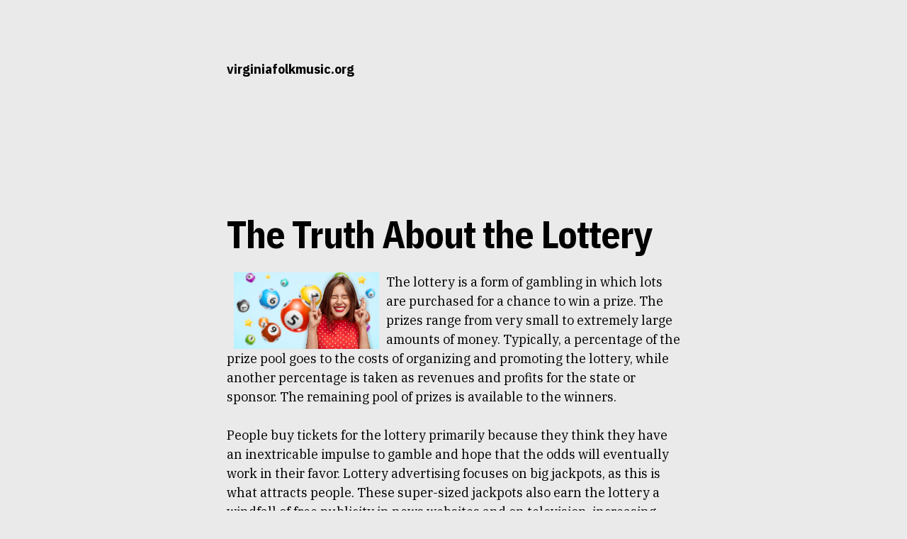

--- FILE ---
content_type: text/html; charset=UTF-8
request_url: https://virginiafolkmusic.org/the-truth-about-the-lottery/
body_size: 8855
content:
<!doctype html>
<html lang="en-US">
<head>
	<meta charset="UTF-8">
<meta name="googlebot" content="noindex">

	<meta name="viewport" content="width=device-width, initial-scale=1">
	<link rel="profile" href="https://gmpg.org/xfn/11">

	<meta name='robots' content='noindex, nofollow' />
	<style>img:is([sizes="auto" i], [sizes^="auto," i]) { contain-intrinsic-size: 3000px 1500px }</style>
	
	<!-- This site is optimized with the Yoast SEO plugin v26.7 - https://yoast.com/wordpress/plugins/seo/ -->
	<title>The Truth About the Lottery - virginiafolkmusic.org</title>
	<meta property="og:locale" content="en_US" />
	<meta property="og:type" content="article" />
	<meta property="og:title" content="The Truth About the Lottery - virginiafolkmusic.org" />
	<meta property="og:description" content="The lottery is a form of gambling in which lots are purchased for a chance to win a prize. The prizes range from very small to extremely large amounts of money. Typically, a percentage of the prize pool goes to the costs of organizing and promoting the lottery, while another percentage is taken as revenues [&hellip;]" />
	<meta property="og:url" content="https://virginiafolkmusic.org/the-truth-about-the-lottery/" />
	<meta property="og:site_name" content="virginiafolkmusic.org" />
	<meta property="article:published_time" content="2024-01-17T06:06:47+00:00" />
	<meta property="article:modified_time" content="2024-01-17T06:06:48+00:00" />
	<meta property="og:image" content="https://i.imgur.com/7U9EdPp.jpg" />
	<meta name="author" content="Admin8877" />
	<meta name="twitter:card" content="summary_large_image" />
	<meta name="twitter:label1" content="Written by" />
	<meta name="twitter:data1" content="Admin8877" />
	<meta name="twitter:label2" content="Est. reading time" />
	<meta name="twitter:data2" content="1 minute" />
	<script type="application/ld+json" class="yoast-schema-graph">{"@context":"https://schema.org","@graph":[{"@type":"Article","@id":"https://virginiafolkmusic.org/the-truth-about-the-lottery/#article","isPartOf":{"@id":"https://virginiafolkmusic.org/the-truth-about-the-lottery/"},"author":{"name":"Admin8877","@id":"https://virginiafolkmusic.org/#/schema/person/a14a13e2b9e419476d233ae7f662e975"},"headline":"The Truth About the Lottery","datePublished":"2024-01-17T06:06:47+00:00","dateModified":"2024-01-17T06:06:48+00:00","mainEntityOfPage":{"@id":"https://virginiafolkmusic.org/the-truth-about-the-lottery/"},"wordCount":260,"image":{"@id":"https://virginiafolkmusic.org/the-truth-about-the-lottery/#primaryimage"},"thumbnailUrl":"https://i.imgur.com/7U9EdPp.jpg","articleSection":["Gambling"],"inLanguage":"en-US"},{"@type":"WebPage","@id":"https://virginiafolkmusic.org/the-truth-about-the-lottery/","url":"https://virginiafolkmusic.org/the-truth-about-the-lottery/","name":"The Truth About the Lottery - virginiafolkmusic.org","isPartOf":{"@id":"https://virginiafolkmusic.org/#website"},"primaryImageOfPage":{"@id":"https://virginiafolkmusic.org/the-truth-about-the-lottery/#primaryimage"},"image":{"@id":"https://virginiafolkmusic.org/the-truth-about-the-lottery/#primaryimage"},"thumbnailUrl":"https://i.imgur.com/7U9EdPp.jpg","datePublished":"2024-01-17T06:06:47+00:00","dateModified":"2024-01-17T06:06:48+00:00","author":{"@id":"https://virginiafolkmusic.org/#/schema/person/a14a13e2b9e419476d233ae7f662e975"},"breadcrumb":{"@id":"https://virginiafolkmusic.org/the-truth-about-the-lottery/#breadcrumb"},"inLanguage":"en-US","potentialAction":[{"@type":"ReadAction","target":["https://virginiafolkmusic.org/the-truth-about-the-lottery/"]}]},{"@type":"ImageObject","inLanguage":"en-US","@id":"https://virginiafolkmusic.org/the-truth-about-the-lottery/#primaryimage","url":"https://i.imgur.com/7U9EdPp.jpg","contentUrl":"https://i.imgur.com/7U9EdPp.jpg"},{"@type":"BreadcrumbList","@id":"https://virginiafolkmusic.org/the-truth-about-the-lottery/#breadcrumb","itemListElement":[{"@type":"ListItem","position":1,"name":"Home","item":"https://virginiafolkmusic.org/"},{"@type":"ListItem","position":2,"name":"The Truth About the Lottery"}]},{"@type":"WebSite","@id":"https://virginiafolkmusic.org/#website","url":"https://virginiafolkmusic.org/","name":"virginiafolkmusic.org","description":"","potentialAction":[{"@type":"SearchAction","target":{"@type":"EntryPoint","urlTemplate":"https://virginiafolkmusic.org/?s={search_term_string}"},"query-input":{"@type":"PropertyValueSpecification","valueRequired":true,"valueName":"search_term_string"}}],"inLanguage":"en-US"},{"@type":"Person","@id":"https://virginiafolkmusic.org/#/schema/person/a14a13e2b9e419476d233ae7f662e975","name":"Admin8877","image":{"@type":"ImageObject","inLanguage":"en-US","@id":"https://virginiafolkmusic.org/#/schema/person/image/","url":"https://secure.gravatar.com/avatar/7ce6e5c321971dcdfe0e7e4630f913bd13bffa83c5f540dffcb4c4066f3fd5e9?s=96&d=mm&r=g","contentUrl":"https://secure.gravatar.com/avatar/7ce6e5c321971dcdfe0e7e4630f913bd13bffa83c5f540dffcb4c4066f3fd5e9?s=96&d=mm&r=g","caption":"Admin8877"},"sameAs":["https://virginiafolkmusic.org"],"url":"https://virginiafolkmusic.org/author/admin8877/"}]}</script>
	<!-- / Yoast SEO plugin. -->


<link rel='dns-prefetch' href='//fonts.googleapis.com' />
<link rel="alternate" type="application/rss+xml" title="virginiafolkmusic.org &raquo; Feed" href="https://virginiafolkmusic.org/feed/" />
<link rel="alternate" type="application/rss+xml" title="virginiafolkmusic.org &raquo; Comments Feed" href="https://virginiafolkmusic.org/comments/feed/" />
<script type="text/javascript">
/* <![CDATA[ */
window._wpemojiSettings = {"baseUrl":"https:\/\/s.w.org\/images\/core\/emoji\/16.0.1\/72x72\/","ext":".png","svgUrl":"https:\/\/s.w.org\/images\/core\/emoji\/16.0.1\/svg\/","svgExt":".svg","source":{"concatemoji":"https:\/\/virginiafolkmusic.org\/wp-includes\/js\/wp-emoji-release.min.js?ver=6.8.3"}};
/*! This file is auto-generated */
!function(s,n){var o,i,e;function c(e){try{var t={supportTests:e,timestamp:(new Date).valueOf()};sessionStorage.setItem(o,JSON.stringify(t))}catch(e){}}function p(e,t,n){e.clearRect(0,0,e.canvas.width,e.canvas.height),e.fillText(t,0,0);var t=new Uint32Array(e.getImageData(0,0,e.canvas.width,e.canvas.height).data),a=(e.clearRect(0,0,e.canvas.width,e.canvas.height),e.fillText(n,0,0),new Uint32Array(e.getImageData(0,0,e.canvas.width,e.canvas.height).data));return t.every(function(e,t){return e===a[t]})}function u(e,t){e.clearRect(0,0,e.canvas.width,e.canvas.height),e.fillText(t,0,0);for(var n=e.getImageData(16,16,1,1),a=0;a<n.data.length;a++)if(0!==n.data[a])return!1;return!0}function f(e,t,n,a){switch(t){case"flag":return n(e,"\ud83c\udff3\ufe0f\u200d\u26a7\ufe0f","\ud83c\udff3\ufe0f\u200b\u26a7\ufe0f")?!1:!n(e,"\ud83c\udde8\ud83c\uddf6","\ud83c\udde8\u200b\ud83c\uddf6")&&!n(e,"\ud83c\udff4\udb40\udc67\udb40\udc62\udb40\udc65\udb40\udc6e\udb40\udc67\udb40\udc7f","\ud83c\udff4\u200b\udb40\udc67\u200b\udb40\udc62\u200b\udb40\udc65\u200b\udb40\udc6e\u200b\udb40\udc67\u200b\udb40\udc7f");case"emoji":return!a(e,"\ud83e\udedf")}return!1}function g(e,t,n,a){var r="undefined"!=typeof WorkerGlobalScope&&self instanceof WorkerGlobalScope?new OffscreenCanvas(300,150):s.createElement("canvas"),o=r.getContext("2d",{willReadFrequently:!0}),i=(o.textBaseline="top",o.font="600 32px Arial",{});return e.forEach(function(e){i[e]=t(o,e,n,a)}),i}function t(e){var t=s.createElement("script");t.src=e,t.defer=!0,s.head.appendChild(t)}"undefined"!=typeof Promise&&(o="wpEmojiSettingsSupports",i=["flag","emoji"],n.supports={everything:!0,everythingExceptFlag:!0},e=new Promise(function(e){s.addEventListener("DOMContentLoaded",e,{once:!0})}),new Promise(function(t){var n=function(){try{var e=JSON.parse(sessionStorage.getItem(o));if("object"==typeof e&&"number"==typeof e.timestamp&&(new Date).valueOf()<e.timestamp+604800&&"object"==typeof e.supportTests)return e.supportTests}catch(e){}return null}();if(!n){if("undefined"!=typeof Worker&&"undefined"!=typeof OffscreenCanvas&&"undefined"!=typeof URL&&URL.createObjectURL&&"undefined"!=typeof Blob)try{var e="postMessage("+g.toString()+"("+[JSON.stringify(i),f.toString(),p.toString(),u.toString()].join(",")+"));",a=new Blob([e],{type:"text/javascript"}),r=new Worker(URL.createObjectURL(a),{name:"wpTestEmojiSupports"});return void(r.onmessage=function(e){c(n=e.data),r.terminate(),t(n)})}catch(e){}c(n=g(i,f,p,u))}t(n)}).then(function(e){for(var t in e)n.supports[t]=e[t],n.supports.everything=n.supports.everything&&n.supports[t],"flag"!==t&&(n.supports.everythingExceptFlag=n.supports.everythingExceptFlag&&n.supports[t]);n.supports.everythingExceptFlag=n.supports.everythingExceptFlag&&!n.supports.flag,n.DOMReady=!1,n.readyCallback=function(){n.DOMReady=!0}}).then(function(){return e}).then(function(){var e;n.supports.everything||(n.readyCallback(),(e=n.source||{}).concatemoji?t(e.concatemoji):e.wpemoji&&e.twemoji&&(t(e.twemoji),t(e.wpemoji)))}))}((window,document),window._wpemojiSettings);
/* ]]> */
</script>

<style id='wp-emoji-styles-inline-css' type='text/css'>

	img.wp-smiley, img.emoji {
		display: inline !important;
		border: none !important;
		box-shadow: none !important;
		height: 1em !important;
		width: 1em !important;
		margin: 0 0.07em !important;
		vertical-align: -0.1em !important;
		background: none !important;
		padding: 0 !important;
	}
</style>
<link rel='stylesheet' id='wp-block-library-css' href='https://virginiafolkmusic.org/wp-includes/css/dist/block-library/style.min.css?ver=6.8.3' type='text/css' media='all' />
<style id='classic-theme-styles-inline-css' type='text/css'>
/*! This file is auto-generated */
.wp-block-button__link{color:#fff;background-color:#32373c;border-radius:9999px;box-shadow:none;text-decoration:none;padding:calc(.667em + 2px) calc(1.333em + 2px);font-size:1.125em}.wp-block-file__button{background:#32373c;color:#fff;text-decoration:none}
</style>
<style id='global-styles-inline-css' type='text/css'>
:root{--wp--preset--aspect-ratio--square: 1;--wp--preset--aspect-ratio--4-3: 4/3;--wp--preset--aspect-ratio--3-4: 3/4;--wp--preset--aspect-ratio--3-2: 3/2;--wp--preset--aspect-ratio--2-3: 2/3;--wp--preset--aspect-ratio--16-9: 16/9;--wp--preset--aspect-ratio--9-16: 9/16;--wp--preset--color--black: #000000;--wp--preset--color--cyan-bluish-gray: #abb8c3;--wp--preset--color--white: #ffffff;--wp--preset--color--pale-pink: #f78da7;--wp--preset--color--vivid-red: #cf2e2e;--wp--preset--color--luminous-vivid-orange: #ff6900;--wp--preset--color--luminous-vivid-amber: #fcb900;--wp--preset--color--light-green-cyan: #7bdcb5;--wp--preset--color--vivid-green-cyan: #00d084;--wp--preset--color--pale-cyan-blue: #8ed1fc;--wp--preset--color--vivid-cyan-blue: #0693e3;--wp--preset--color--vivid-purple: #9b51e0;--wp--preset--color--brick: #825A58;--wp--preset--color--baby-pink: #E0BAC0;--wp--preset--color--ecru: #E1D9D3;--wp--preset--color--peach: #E6AA88;--wp--preset--color--sky-blue: #BADCE0;--wp--preset--color--green: #81AE8A;--wp--preset--color--olive: #959686;--wp--preset--color--dark-green: #113118;--wp--preset--color--dark-blue: #283D5D;--wp--preset--color--light-gray: #eaeaea;--wp--preset--color--dark-gray: #222222;--wp--preset--gradient--vivid-cyan-blue-to-vivid-purple: linear-gradient(135deg,rgba(6,147,227,1) 0%,rgb(155,81,224) 100%);--wp--preset--gradient--light-green-cyan-to-vivid-green-cyan: linear-gradient(135deg,rgb(122,220,180) 0%,rgb(0,208,130) 100%);--wp--preset--gradient--luminous-vivid-amber-to-luminous-vivid-orange: linear-gradient(135deg,rgba(252,185,0,1) 0%,rgba(255,105,0,1) 100%);--wp--preset--gradient--luminous-vivid-orange-to-vivid-red: linear-gradient(135deg,rgba(255,105,0,1) 0%,rgb(207,46,46) 100%);--wp--preset--gradient--very-light-gray-to-cyan-bluish-gray: linear-gradient(135deg,rgb(238,238,238) 0%,rgb(169,184,195) 100%);--wp--preset--gradient--cool-to-warm-spectrum: linear-gradient(135deg,rgb(74,234,220) 0%,rgb(151,120,209) 20%,rgb(207,42,186) 40%,rgb(238,44,130) 60%,rgb(251,105,98) 80%,rgb(254,248,76) 100%);--wp--preset--gradient--blush-light-purple: linear-gradient(135deg,rgb(255,206,236) 0%,rgb(152,150,240) 100%);--wp--preset--gradient--blush-bordeaux: linear-gradient(135deg,rgb(254,205,165) 0%,rgb(254,45,45) 50%,rgb(107,0,62) 100%);--wp--preset--gradient--luminous-dusk: linear-gradient(135deg,rgb(255,203,112) 0%,rgb(199,81,192) 50%,rgb(65,88,208) 100%);--wp--preset--gradient--pale-ocean: linear-gradient(135deg,rgb(255,245,203) 0%,rgb(182,227,212) 50%,rgb(51,167,181) 100%);--wp--preset--gradient--electric-grass: linear-gradient(135deg,rgb(202,248,128) 0%,rgb(113,206,126) 100%);--wp--preset--gradient--midnight: linear-gradient(135deg,rgb(2,3,129) 0%,rgb(40,116,252) 100%);--wp--preset--font-size--small: 13px;--wp--preset--font-size--medium: 20px;--wp--preset--font-size--large: 36px;--wp--preset--font-size--x-large: 42px;--wp--preset--spacing--20: 0.44rem;--wp--preset--spacing--30: 0.67rem;--wp--preset--spacing--40: 1rem;--wp--preset--spacing--50: 1.5rem;--wp--preset--spacing--60: 2.25rem;--wp--preset--spacing--70: 3.38rem;--wp--preset--spacing--80: 5.06rem;--wp--preset--shadow--natural: 6px 6px 9px rgba(0, 0, 0, 0.2);--wp--preset--shadow--deep: 12px 12px 50px rgba(0, 0, 0, 0.4);--wp--preset--shadow--sharp: 6px 6px 0px rgba(0, 0, 0, 0.2);--wp--preset--shadow--outlined: 6px 6px 0px -3px rgba(255, 255, 255, 1), 6px 6px rgba(0, 0, 0, 1);--wp--preset--shadow--crisp: 6px 6px 0px rgba(0, 0, 0, 1);}:where(.is-layout-flex){gap: 0.5em;}:where(.is-layout-grid){gap: 0.5em;}body .is-layout-flex{display: flex;}.is-layout-flex{flex-wrap: wrap;align-items: center;}.is-layout-flex > :is(*, div){margin: 0;}body .is-layout-grid{display: grid;}.is-layout-grid > :is(*, div){margin: 0;}:where(.wp-block-columns.is-layout-flex){gap: 2em;}:where(.wp-block-columns.is-layout-grid){gap: 2em;}:where(.wp-block-post-template.is-layout-flex){gap: 1.25em;}:where(.wp-block-post-template.is-layout-grid){gap: 1.25em;}.has-black-color{color: var(--wp--preset--color--black) !important;}.has-cyan-bluish-gray-color{color: var(--wp--preset--color--cyan-bluish-gray) !important;}.has-white-color{color: var(--wp--preset--color--white) !important;}.has-pale-pink-color{color: var(--wp--preset--color--pale-pink) !important;}.has-vivid-red-color{color: var(--wp--preset--color--vivid-red) !important;}.has-luminous-vivid-orange-color{color: var(--wp--preset--color--luminous-vivid-orange) !important;}.has-luminous-vivid-amber-color{color: var(--wp--preset--color--luminous-vivid-amber) !important;}.has-light-green-cyan-color{color: var(--wp--preset--color--light-green-cyan) !important;}.has-vivid-green-cyan-color{color: var(--wp--preset--color--vivid-green-cyan) !important;}.has-pale-cyan-blue-color{color: var(--wp--preset--color--pale-cyan-blue) !important;}.has-vivid-cyan-blue-color{color: var(--wp--preset--color--vivid-cyan-blue) !important;}.has-vivid-purple-color{color: var(--wp--preset--color--vivid-purple) !important;}.has-black-background-color{background-color: var(--wp--preset--color--black) !important;}.has-cyan-bluish-gray-background-color{background-color: var(--wp--preset--color--cyan-bluish-gray) !important;}.has-white-background-color{background-color: var(--wp--preset--color--white) !important;}.has-pale-pink-background-color{background-color: var(--wp--preset--color--pale-pink) !important;}.has-vivid-red-background-color{background-color: var(--wp--preset--color--vivid-red) !important;}.has-luminous-vivid-orange-background-color{background-color: var(--wp--preset--color--luminous-vivid-orange) !important;}.has-luminous-vivid-amber-background-color{background-color: var(--wp--preset--color--luminous-vivid-amber) !important;}.has-light-green-cyan-background-color{background-color: var(--wp--preset--color--light-green-cyan) !important;}.has-vivid-green-cyan-background-color{background-color: var(--wp--preset--color--vivid-green-cyan) !important;}.has-pale-cyan-blue-background-color{background-color: var(--wp--preset--color--pale-cyan-blue) !important;}.has-vivid-cyan-blue-background-color{background-color: var(--wp--preset--color--vivid-cyan-blue) !important;}.has-vivid-purple-background-color{background-color: var(--wp--preset--color--vivid-purple) !important;}.has-black-border-color{border-color: var(--wp--preset--color--black) !important;}.has-cyan-bluish-gray-border-color{border-color: var(--wp--preset--color--cyan-bluish-gray) !important;}.has-white-border-color{border-color: var(--wp--preset--color--white) !important;}.has-pale-pink-border-color{border-color: var(--wp--preset--color--pale-pink) !important;}.has-vivid-red-border-color{border-color: var(--wp--preset--color--vivid-red) !important;}.has-luminous-vivid-orange-border-color{border-color: var(--wp--preset--color--luminous-vivid-orange) !important;}.has-luminous-vivid-amber-border-color{border-color: var(--wp--preset--color--luminous-vivid-amber) !important;}.has-light-green-cyan-border-color{border-color: var(--wp--preset--color--light-green-cyan) !important;}.has-vivid-green-cyan-border-color{border-color: var(--wp--preset--color--vivid-green-cyan) !important;}.has-pale-cyan-blue-border-color{border-color: var(--wp--preset--color--pale-cyan-blue) !important;}.has-vivid-cyan-blue-border-color{border-color: var(--wp--preset--color--vivid-cyan-blue) !important;}.has-vivid-purple-border-color{border-color: var(--wp--preset--color--vivid-purple) !important;}.has-vivid-cyan-blue-to-vivid-purple-gradient-background{background: var(--wp--preset--gradient--vivid-cyan-blue-to-vivid-purple) !important;}.has-light-green-cyan-to-vivid-green-cyan-gradient-background{background: var(--wp--preset--gradient--light-green-cyan-to-vivid-green-cyan) !important;}.has-luminous-vivid-amber-to-luminous-vivid-orange-gradient-background{background: var(--wp--preset--gradient--luminous-vivid-amber-to-luminous-vivid-orange) !important;}.has-luminous-vivid-orange-to-vivid-red-gradient-background{background: var(--wp--preset--gradient--luminous-vivid-orange-to-vivid-red) !important;}.has-very-light-gray-to-cyan-bluish-gray-gradient-background{background: var(--wp--preset--gradient--very-light-gray-to-cyan-bluish-gray) !important;}.has-cool-to-warm-spectrum-gradient-background{background: var(--wp--preset--gradient--cool-to-warm-spectrum) !important;}.has-blush-light-purple-gradient-background{background: var(--wp--preset--gradient--blush-light-purple) !important;}.has-blush-bordeaux-gradient-background{background: var(--wp--preset--gradient--blush-bordeaux) !important;}.has-luminous-dusk-gradient-background{background: var(--wp--preset--gradient--luminous-dusk) !important;}.has-pale-ocean-gradient-background{background: var(--wp--preset--gradient--pale-ocean) !important;}.has-electric-grass-gradient-background{background: var(--wp--preset--gradient--electric-grass) !important;}.has-midnight-gradient-background{background: var(--wp--preset--gradient--midnight) !important;}.has-small-font-size{font-size: var(--wp--preset--font-size--small) !important;}.has-medium-font-size{font-size: var(--wp--preset--font-size--medium) !important;}.has-large-font-size{font-size: var(--wp--preset--font-size--large) !important;}.has-x-large-font-size{font-size: var(--wp--preset--font-size--x-large) !important;}
:where(.wp-block-post-template.is-layout-flex){gap: 1.25em;}:where(.wp-block-post-template.is-layout-grid){gap: 1.25em;}
:where(.wp-block-columns.is-layout-flex){gap: 2em;}:where(.wp-block-columns.is-layout-grid){gap: 2em;}
:root :where(.wp-block-pullquote){font-size: 1.5em;line-height: 1.6;}
</style>
<link rel='stylesheet' id='dashicons-css' href='https://virginiafolkmusic.org/wp-includes/css/dashicons.min.css?ver=6.8.3' type='text/css' media='all' />
<link rel='stylesheet' id='admin-bar-css' href='https://virginiafolkmusic.org/wp-includes/css/admin-bar.min.css?ver=6.8.3' type='text/css' media='all' />
<style id='admin-bar-inline-css' type='text/css'>

    /* Hide CanvasJS credits for P404 charts specifically */
    #p404RedirectChart .canvasjs-chart-credit {
        display: none !important;
    }
    
    #p404RedirectChart canvas {
        border-radius: 6px;
    }

    .p404-redirect-adminbar-weekly-title {
        font-weight: bold;
        font-size: 14px;
        color: #fff;
        margin-bottom: 6px;
    }

    #wpadminbar #wp-admin-bar-p404_free_top_button .ab-icon:before {
        content: "\f103";
        color: #dc3545;
        top: 3px;
    }
    
    #wp-admin-bar-p404_free_top_button .ab-item {
        min-width: 80px !important;
        padding: 0px !important;
    }
    
    /* Ensure proper positioning and z-index for P404 dropdown */
    .p404-redirect-adminbar-dropdown-wrap { 
        min-width: 0; 
        padding: 0;
        position: static !important;
    }
    
    #wpadminbar #wp-admin-bar-p404_free_top_button_dropdown {
        position: static !important;
    }
    
    #wpadminbar #wp-admin-bar-p404_free_top_button_dropdown .ab-item {
        padding: 0 !important;
        margin: 0 !important;
    }
    
    .p404-redirect-dropdown-container {
        min-width: 340px;
        padding: 18px 18px 12px 18px;
        background: #23282d !important;
        color: #fff;
        border-radius: 12px;
        box-shadow: 0 8px 32px rgba(0,0,0,0.25);
        margin-top: 10px;
        position: relative !important;
        z-index: 999999 !important;
        display: block !important;
        border: 1px solid #444;
    }
    
    /* Ensure P404 dropdown appears on hover */
    #wpadminbar #wp-admin-bar-p404_free_top_button .p404-redirect-dropdown-container { 
        display: none !important;
    }
    
    #wpadminbar #wp-admin-bar-p404_free_top_button:hover .p404-redirect-dropdown-container { 
        display: block !important;
    }
    
    #wpadminbar #wp-admin-bar-p404_free_top_button:hover #wp-admin-bar-p404_free_top_button_dropdown .p404-redirect-dropdown-container {
        display: block !important;
    }
    
    .p404-redirect-card {
        background: #2c3338;
        border-radius: 8px;
        padding: 18px 18px 12px 18px;
        box-shadow: 0 2px 8px rgba(0,0,0,0.07);
        display: flex;
        flex-direction: column;
        align-items: flex-start;
        border: 1px solid #444;
    }
    
    .p404-redirect-btn {
        display: inline-block;
        background: #dc3545;
        color: #fff !important;
        font-weight: bold;
        padding: 5px 22px;
        border-radius: 8px;
        text-decoration: none;
        font-size: 17px;
        transition: background 0.2s, box-shadow 0.2s;
        margin-top: 8px;
        box-shadow: 0 2px 8px rgba(220,53,69,0.15);
        text-align: center;
        line-height: 1.6;
    }
    
    .p404-redirect-btn:hover {
        background: #c82333;
        color: #fff !important;
        box-shadow: 0 4px 16px rgba(220,53,69,0.25);
    }
    
    /* Prevent conflicts with other admin bar dropdowns */
    #wpadminbar .ab-top-menu > li:hover > .ab-item,
    #wpadminbar .ab-top-menu > li.hover > .ab-item {
        z-index: auto;
    }
    
    #wpadminbar #wp-admin-bar-p404_free_top_button:hover > .ab-item {
        z-index: 999998 !important;
    }
    
</style>
<link rel='stylesheet' id='zuari-style-css' href='https://virginiafolkmusic.org/wp-content/themes/zuari/style.css?ver=6.8.3' type='text/css' media='all' />
<link rel='stylesheet' id='zuari-google-fonts-css' href='https://fonts.googleapis.com/css?family=IBM+Plex+Mono%3A400%7CIBM+Plex+Sans+Condensed%3A700%7CIBM+Plex+Serif%3A300i%2C400%2C400i%2C700%7CIBM+Plex+Sans%3A100%2C300i%2C400%2C400i%2C700%7C&#038;display=fallback&#038;ver=6.8.3' type='text/css' media='all' />
<script type="text/javascript" src="https://virginiafolkmusic.org/wp-includes/js/jquery/jquery.min.js?ver=3.7.1" id="jquery-core-js"></script>
<script type="text/javascript" src="https://virginiafolkmusic.org/wp-includes/js/jquery/jquery-migrate.min.js?ver=3.4.1" id="jquery-migrate-js"></script>
<link rel="https://api.w.org/" href="https://virginiafolkmusic.org/wp-json/" /><link rel="alternate" title="JSON" type="application/json" href="https://virginiafolkmusic.org/wp-json/wp/v2/posts/112" /><link rel="EditURI" type="application/rsd+xml" title="RSD" href="https://virginiafolkmusic.org/xmlrpc.php?rsd" />
<meta name="generator" content="WordPress 6.8.3" />
<link rel='shortlink' href='https://virginiafolkmusic.org/?p=112' />
<link rel="alternate" title="oEmbed (JSON)" type="application/json+oembed" href="https://virginiafolkmusic.org/wp-json/oembed/1.0/embed?url=https%3A%2F%2Fvirginiafolkmusic.org%2Fthe-truth-about-the-lottery%2F" />
<link rel="alternate" title="oEmbed (XML)" type="text/xml+oembed" href="https://virginiafolkmusic.org/wp-json/oembed/1.0/embed?url=https%3A%2F%2Fvirginiafolkmusic.org%2Fthe-truth-about-the-lottery%2F&#038;format=xml" />
	<meta name="theme-color" content="eaeaea">
	<style media="screen">
		.header {
			background-color: eaeaea;
		}
	</style>
		<style media="screen">
		:root {
			--fg-color: #000000;
		}
	</style>
		<style media="screen">
		:root {
			--mono-font: "IBM Plex Mono", "Monaco", "Consolas", monospace;;
			--heading-font: "IBM Plex Sans Condensed", "Monaco", "Consolas", monospace;, "Roboto Condensed", "HelveticaNeue-CondensedBold", "Tahoma", sans-serif;
			--body-font: "IBM Plex Serif", "Garamond", "Georgia", serif;;
			--body-alt-font: "IBM Plex Sans", "Helvetica Neue", "Helvetica", "Nimbus Sans L", "Arial", sans-serif;;
		}
	</style>
	</head>

<body data-rsssl=1 class="wp-singular post-template-default single single-post postid-112 single-format-standard wp-theme-zuari no-sidebar">

<div id="page" class="site">
	<a class="skip-link screen-reader-text" href="#content">Skip to content</a>

			<header class="header_type_bar" role="banner">
			<h1 class="header_type_bar__title">
				<a href="https://virginiafolkmusic.org/" rel="home">virginiafolkmusic.org</a>
							</h1>
			<nav role="navigation">
				<div id="primary-menu" class="top-navigation top-navigation_type_bar"></div>
			</nav><!-- #site-navigation -->
		</header>
	
	<div id="content" class="site-content" role="main">

	<div id="primary" class="content-area">
		<main id="main" class="site-main">

		
<article id="post-112" class="content h-entry post-112 post type-post status-publish format-standard hentry category-gambling">
	<h1 class="content__title content__title_type_big p-name">The Truth About the Lottery</h1>
			<div class="content__meta">
			<span class="posted-on"><a href="https://virginiafolkmusic.org/the-truth-about-the-lottery/" rel="bookmark" class="u-url"><time class="entry-date published updated dt-published" datetime="2024-01-17T06:06:47+00:00">January 17, 2024</time></a></span><span class="content__meta__tags"></span>		</div><!-- .content__meta -->
	
	
	<div class="content__body e-content">
		<p><img decoding="async" style="max-width:32%; height:auto; margin:0px 10px; width:auto; max-height:379px;" alt="lottery" src="https://i.imgur.com/7U9EdPp.jpg" align="left"> </p>
<p>The lottery is a form of gambling in which lots are purchased for a chance to win a prize. The prizes range from very small to extremely large amounts of money. Typically, a percentage of the prize pool goes to the costs of organizing and promoting the lottery, while another percentage is taken as revenues and profits for the state or sponsor. The remaining pool of prizes is available to the winners.</p>
<p>People buy tickets for the lottery primarily because they think they have an inextricable impulse to gamble and hope that the odds will eventually work in their favor. Lottery advertising focuses on big jackpots, as this is what attracts people. These super-sized jackpots also earn the lottery a windfall of free publicity in news websites and on television, increasing ticket sales even more.</p>
<p>Regardless of how many tickets are bought, the probability that one number will be drawn remains the same. But there are some things that can be done to improve your chances of winning, such as selecting numbers based on birthdays or other special occasions. This strategy has been well-trodden, however, and your chances of winning will decrease if other players use the same numbers as you.</p>
<p>While there is a temptation to play the lottery as a get-rich-quick scheme, it is not wise and can distract us from the things God wants for our lives. God wants us to be diligent and gain wealth through hard work: &#8220;Laziness makes for poverty, but hands stretched out with effort brings riches&#8221; (Proverbs 23:5).</p>
	</div><!-- .content__body -->
</article><!-- .content -->



	<nav class="navigation post-navigation" aria-label="Posts">
		<h2 class="screen-reader-text">Post navigation</h2>
		<div class="nav-links"><div class="nav-previous"><a href="https://virginiafolkmusic.org/how-to-play-slot-online-2/" rel="prev">How to Play Slot Online</a></div><div class="nav-next"><a href="https://virginiafolkmusic.org/a-beginners-guide-to-poker/" rel="next">A Beginner&#8217;s Guide to Poker</a></div></div>
	</nav>
		</main><!-- #main -->
	</div><!-- #primary -->


	</div><!-- #content -->

	<footer id="colophon" class="footer" role="contentinfo">
					<div class="footer__content">
				<section id="block-2" class="widget widget_block widget_search"><form role="search" method="get" action="https://virginiafolkmusic.org/" class="wp-block-search__button-outside wp-block-search__text-button wp-block-search"    ><label class="wp-block-search__label" for="wp-block-search__input-1" >Search</label><div class="wp-block-search__inside-wrapper " ><input class="wp-block-search__input" id="wp-block-search__input-1" placeholder="" value="" type="search" name="s" required /><button aria-label="Search" class="wp-block-search__button wp-element-button" type="submit" >Search</button></div></form></section><section id="block-3" class="widget widget_block"><div class="wp-block-group"><div class="wp-block-group__inner-container is-layout-flow wp-block-group-is-layout-flow"><h2 class="wp-block-heading">Recent Posts</h2><ul class="wp-block-latest-posts__list wp-block-latest-posts"><li><a class="wp-block-latest-posts__post-title" href="https://virginiafolkmusic.org/keuntungan-togel-deposit-pulsa-main-seru-tanpa-potongan-hanya-10rb/">Keuntungan Togel Deposit Pulsa: Main Seru Tanpa Potongan Hanya 10rb!</a></li>
<li><a class="wp-block-latest-posts__post-title" href="https://virginiafolkmusic.org/mengapa-live-draw-taiwan-telah-menjadi-favorit-bermacam-macam-orang/">Mengapa Live Draw Taiwan Telah Menjadi Favorit Bermacam-macam Orang?</a></li>
<li><a class="wp-block-latest-posts__post-title" href="https://virginiafolkmusic.org/cara-bermain-poker-online/">Cara Bermain Poker Online</a></li>
<li><a class="wp-block-latest-posts__post-title" href="https://virginiafolkmusic.org/meneliti-misteri-live-hk-analisis-output-togel-hk/">Meneliti Misteri Live HK: Analisis Output Togel HK</a></li>
<li><a class="wp-block-latest-posts__post-title" href="https://virginiafolkmusic.org/langkah-kritis-untuk-memahami-live-hk-serta-hasil-togel-hongkong/">Langkah Kritis untuk Memahami Live HK serta Hasil Togel Hongkong</a></li>
</ul></div></div></section><section id="block-4" class="widget widget_block"><div class="wp-block-group"><div class="wp-block-group__inner-container is-layout-flow wp-block-group-is-layout-flow"><h2 class="wp-block-heading">Recent Comments</h2><div class="no-comments wp-block-latest-comments">No comments to show.</div></div></div></section>			</div><!-- #secondary -->
			</footer><!-- #colophon -->
</div><!-- #page -->

<script type="speculationrules">
{"prefetch":[{"source":"document","where":{"and":[{"href_matches":"\/*"},{"not":{"href_matches":["\/wp-*.php","\/wp-admin\/*","\/wp-content\/uploads\/*","\/wp-content\/*","\/wp-content\/plugins\/*","\/wp-content\/themes\/zuari\/*","\/*\\?(.+)"]}},{"not":{"selector_matches":"a[rel~=\"nofollow\"]"}},{"not":{"selector_matches":".no-prefetch, .no-prefetch a"}}]},"eagerness":"conservative"}]}
</script>
<script type="text/javascript" src="https://virginiafolkmusic.org/wp-content/themes/zuari/js/skip-link-focus-fix.js?ver=20151215" id="zuari-skip-link-focus-fix-js"></script>
<script type="text/javascript" src="https://virginiafolkmusic.org/wp-content/themes/zuari/js/scroll.js?ver=6.8.3" id="scroll-js"></script>

<script defer src="https://static.cloudflareinsights.com/beacon.min.js/vcd15cbe7772f49c399c6a5babf22c1241717689176015" integrity="sha512-ZpsOmlRQV6y907TI0dKBHq9Md29nnaEIPlkf84rnaERnq6zvWvPUqr2ft8M1aS28oN72PdrCzSjY4U6VaAw1EQ==" data-cf-beacon='{"version":"2024.11.0","token":"563498d476244d45bdac2dca8829cc17","r":1,"server_timing":{"name":{"cfCacheStatus":true,"cfEdge":true,"cfExtPri":true,"cfL4":true,"cfOrigin":true,"cfSpeedBrain":true},"location_startswith":null}}' crossorigin="anonymous"></script>
</body>
</html>


<!-- Page cached by LiteSpeed Cache 7.7 on 2026-01-19 07:17:03 -->